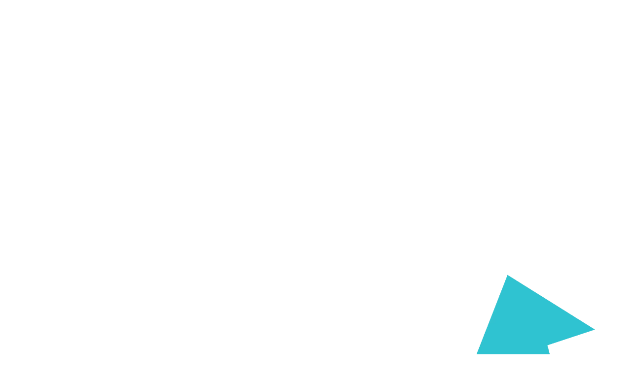

--- FILE ---
content_type: text/html; charset=UTF-8
request_url: https://dripemailtemplates.com/tbuilder-layout/1
body_size: 11252
content:
<!DOCTYPE html><html lang="en-CA"><head><meta charset="UTF-8"><meta name="viewport" content="width=device-width, initial-scale=1, minimum-scale=1"> <noscript><style>.themify_builder .wow,.wow .tf_lazy{visibility:visible!important}</style></noscript> <noscript><style>.tf_svg_lazy{
                        display:none!important
                    }</style></noscript><link type="image/png" href="https://dripemailtemplates.com/wp-content/uploads/2021/12/Drip-Email-Templates-Favicon.png" rel="apple-touch-icon" /><link type="image/png" href="https://dripemailtemplates.com/wp-content/uploads/2021/12/Drip-Email-Templates-Favicon.png" rel="icon" /><script type="text/template" id="tmpl-variation-template"><div class="woocommerce-variation-description">{{{ data.variation.variation_description }}}</div>
	<div class="woocommerce-variation-price">{{{ data.variation.price_html }}}</div>
	<div class="woocommerce-variation-availability">{{{ data.variation.availability_html }}}</div></script> <script type="text/template" id="tmpl-unavailable-variation-template"><p role="alert">Sorry, this product is unavailable. Please choose a different combination.</p></script> <meta name='robots' content='index, follow, max-image-preview:large, max-snippet:-1, max-video-preview:-1' /><link media="all" href="https://dripemailtemplates.com/wp-content/cache/autoptimize/css/autoptimize_73b1f28432dee15b531e9be09eb49a33.css" rel="stylesheet"><title>1 - Drip Email Templates</title><link rel="canonical" href="https://dripemailtemplates.com/tbuilder-layout/1" /><meta property="og:locale" content="en_US" /><meta property="og:type" content="article" /><meta property="og:title" content="1" /><meta property="og:description" content="Want to work with us? Click Here" /><meta property="og:url" content="https://dripemailtemplates.com/tbuilder-layout/1" /><meta property="og:site_name" content="Drip Email Templates" /><meta property="article:publisher" content="https://www.facebook.com/Drip-Email-Templates-150177448851658/" /><meta property="article:modified_time" content="2019-11-28T19:20:18+00:00" /><meta property="og:image" content="https://dripemailtemplates.com/wp-content/uploads/2017/10/Drip-Email-Templates-Arrow-3.png" /><meta name="twitter:card" content="summary_large_image" /><meta name="twitter:site" content="@dripemailtemp" /> <script type="application/ld+json" class="yoast-schema-graph">{"@context":"https://schema.org","@graph":[{"@type":"WebPage","@id":"https://dripemailtemplates.com/tbuilder-layout/1","url":"https://dripemailtemplates.com/tbuilder-layout/1","name":"1 - Drip Email Templates","isPartOf":{"@id":"https://dripemailtemplates.com/#website"},"primaryImageOfPage":{"@id":"https://dripemailtemplates.com/tbuilder-layout/1#primaryimage"},"image":{"@id":"https://dripemailtemplates.com/tbuilder-layout/1#primaryimage"},"thumbnailUrl":"https://dripemailtemplates.com/wp-content/uploads/2017/10/Drip-Email-Templates-Arrow-3.png","datePublished":"2017-10-28T07:51:42+00:00","dateModified":"2019-11-28T19:20:18+00:00","breadcrumb":{"@id":"https://dripemailtemplates.com/tbuilder-layout/1#breadcrumb"},"inLanguage":"en-CA","potentialAction":[{"@type":"ReadAction","target":["https://dripemailtemplates.com/tbuilder-layout/1"]}]},{"@type":"ImageObject","inLanguage":"en-CA","@id":"https://dripemailtemplates.com/tbuilder-layout/1#primaryimage","url":"https://dripemailtemplates.com/wp-content/uploads/2017/10/Drip-Email-Templates-Arrow-3.png","contentUrl":"https://dripemailtemplates.com/wp-content/uploads/2017/10/Drip-Email-Templates-Arrow-3.png","width":1217,"height":1703,"caption":"Drip Email Templates Arrow"},{"@type":"BreadcrumbList","@id":"https://dripemailtemplates.com/tbuilder-layout/1#breadcrumb","itemListElement":[{"@type":"ListItem","position":1,"name":"Home","item":"https://dripemailtemplates.com/"},{"@type":"ListItem","position":2,"name":"1"}]},{"@type":"WebSite","@id":"https://dripemailtemplates.com/#website","url":"https://dripemailtemplates.com/","name":"Drip Email Templates","description":"Easy To Import Drip Email Templates","publisher":{"@id":"https://dripemailtemplates.com/#organization"},"potentialAction":[{"@type":"SearchAction","target":{"@type":"EntryPoint","urlTemplate":"https://dripemailtemplates.com/?s={search_term_string}"},"query-input":{"@type":"PropertyValueSpecification","valueRequired":true,"valueName":"search_term_string"}}],"inLanguage":"en-CA"},{"@type":"Organization","@id":"https://dripemailtemplates.com/#organization","name":"Drip Email Templates","url":"https://dripemailtemplates.com/","logo":{"@type":"ImageObject","inLanguage":"en-CA","@id":"https://dripemailtemplates.com/#/schema/logo/image/","url":"https://dripemailtemplates.com/wp-content/uploads/2020/11/Drip-Email-Templates-Logo.png","contentUrl":"https://dripemailtemplates.com/wp-content/uploads/2020/11/Drip-Email-Templates-Logo.png","width":500,"height":700,"caption":"Drip Email Templates"},"image":{"@id":"https://dripemailtemplates.com/#/schema/logo/image/"},"sameAs":["https://www.facebook.com/Drip-Email-Templates-150177448851658/","https://x.com/dripemailtemp","https://www.instagram.com/dripemailtemplates/","https://www.linkedin.com/company/drip-email-templates","https://youtube.com/"]}]}</script> <link rel="alternate" type="application/rss+xml" title="Drip Email Templates &raquo; Feed" href="https://dripemailtemplates.com/feed" /><link rel="alternate" type="application/rss+xml" title="Drip Email Templates &raquo; Comments Feed" href="https://dripemailtemplates.com/comments/feed" /><link rel="alternate" title="oEmbed (JSON)" type="application/json+oembed" href="https://dripemailtemplates.com/wp-json/oembed/1.0/embed?url=https%3A%2F%2Fdripemailtemplates.com%2Ftbuilder-layout%2F1" /><link rel="alternate" title="oEmbed (XML)" type="text/xml+oembed" href="https://dripemailtemplates.com/wp-json/oembed/1.0/embed?url=https%3A%2F%2Fdripemailtemplates.com%2Ftbuilder-layout%2F1&#038;format=xml" /><link rel="preload" href="https://dripemailtemplates.com/wp-content/plugins/woocommerce-deposits/assets/css/frontend.css?ver=1.5.8" as="style"><link rel="preload" href="https://dripemailtemplates.com/wp-content/plugins/woocommerce-memberships/assets/css/frontend/wc-memberships-frontend.min.css?ver=1.17.5" as="style"> <script src="https://dripemailtemplates.com/wp-includes/js/jquery/jquery.min.js?ver=3.7.1" id="jquery-core-js"></script> <script id="wc-add-to-cart-js-extra">var wc_add_to_cart_params = {"ajax_url":"/wp-admin/admin-ajax.php","wc_ajax_url":"/?wc-ajax=%%endpoint%%","i18n_view_cart":"View cart","cart_url":"https://dripemailtemplates.com/cart","is_cart":"","cart_redirect_after_add":"yes"};
//# sourceURL=wc-add-to-cart-js-extra</script> <script id="woocommerce-js-extra">var woocommerce_params = {"ajax_url":"/wp-admin/admin-ajax.php","wc_ajax_url":"/?wc-ajax=%%endpoint%%","i18n_password_show":"Show password","i18n_password_hide":"Hide password"};
//# sourceURL=woocommerce-js-extra</script> <script id="wc-cart-fragments-js-extra">var wc_cart_fragments_params = {"ajax_url":"/wp-admin/admin-ajax.php","wc_ajax_url":"/?wc-ajax=%%endpoint%%","cart_hash_key":"wc_cart_hash_f0e9d3862c45f57302441861e547a6ca","fragment_name":"wc_fragments_f0e9d3862c45f57302441861e547a6ca","request_timeout":"5000"};
//# sourceURL=wc-cart-fragments-js-extra</script> <script id="wp-util-js-extra">var _wpUtilSettings = {"ajax":{"url":"/wp-admin/admin-ajax.php"}};
//# sourceURL=wp-util-js-extra</script> <script id="wc-add-to-cart-variation-js-extra">var wc_add_to_cart_variation_params = {"wc_ajax_url":"/?wc-ajax=%%endpoint%%","i18n_no_matching_variations_text":"Sorry, no products matched your selection. Please choose a different combination.","i18n_make_a_selection_text":"Please select some product options before adding this product to your cart.","i18n_unavailable_text":"Sorry, this product is unavailable. Please choose a different combination.","i18n_reset_alert_text":"Your selection has been reset. Please select some product options before adding this product to your cart."};
//# sourceURL=wc-add-to-cart-variation-js-extra</script> <script id="wc-single-product-js-extra">var wc_single_product_params = {"i18n_required_rating_text":"Please select a rating","i18n_rating_options":["1 of 5 stars","2 of 5 stars","3 of 5 stars","4 of 5 stars","5 of 5 stars"],"i18n_product_gallery_trigger_text":"View full-screen image gallery","review_rating_required":"yes","flexslider":{"rtl":false,"animation":"slide","smoothHeight":true,"directionNav":false,"controlNav":"thumbnails","slideshow":false,"animationSpeed":500,"animationLoop":false,"allowOneSlide":false},"zoom_enabled":"1","zoom_options":[],"photoswipe_enabled":"1","photoswipe_options":{"shareEl":false,"closeOnScroll":false,"history":false,"hideAnimationDuration":0,"showAnimationDuration":0},"flexslider_enabled":"1"};
//# sourceURL=wc-single-product-js-extra</script> <link rel="https://api.w.org/" href="https://dripemailtemplates.com/wp-json/" /><link rel="EditURI" type="application/rsd+xml" title="RSD" href="https://dripemailtemplates.com/xmlrpc.php?rsd" /><meta name="generator" content="WordPress 6.9" /><meta name="generator" content="WooCommerce 10.4.3" /><link rel='shortlink' href='https://dripemailtemplates.com/?p=1255' /><meta name="google-site-verification" content="gRoQDy4X6GvCRJZ7UaUL05nspnOwxDxJuvFtdgNunnU" /> <noscript><style>.woocommerce-product-gallery{ opacity: 1 !important; }</style></noscript>  <script>(function(w,d,s,l,i){w[l]=w[l]||[];w[l].push({'gtm.start':
new Date().getTime(),event:'gtm.js'});var f=d.getElementsByTagName(s)[0],
j=d.createElement(s),dl=l!='dataLayer'?'&l='+l:'';j.async=true;j.src=
'https://www.googletagmanager.com/gtm.js?id='+i+dl;f.parentNode.insertBefore(j,f);
})(window,document,'script','dataLayer','GTM-TBP8XXW');</script> <meta name="facebook-domain-verification" content="lvt43zatfp177ecq9324cpnidcpq04" /><link rel="prefetch" href="https://dripemailtemplates.com/wp-content/themes/themify-ultra/js/themify-script.js?ver=8.0.8" as="script" fetchpriority="low"><link rel="prefetch" href="https://dripemailtemplates.com/wp-content/themes/themify-ultra/themify/js/modules/themify-sidemenu.js?ver=8.2.0" as="script" fetchpriority="low"><link rel="prefetch" href="https://dripemailtemplates.com/wp-content/themes/themify-ultra/js/modules/wc.js?ver=8.0.8" as="script" fetchpriority="low"><link rel="prefetch" href="https://dripemailtemplates.com/wp-content/themes/themify-ultra/themify/themify-builder/js/modules/feature.js?ver=8.2.0" as="script" fetchpriority="low"><link rel="preload" href="https://dripemailtemplates.com/wp-content/themes/themify-ultra/themify/themify-builder/js/themify-builder-script.js?ver=8.2.0" as="script" fetchpriority="low"><link rel="preload" fetchpriority="high" href="https://dripemailtemplates.com/wp-content/uploads/themify-concate/3151112677/themify-187078277.css" as="style"><link fetchpriority="high" id="themify_concate-css" rel="stylesheet" href="https://dripemailtemplates.com/wp-content/cache/autoptimize/css/autoptimize_single_3fbe921cfd863ce5ec17513a2b4b40fd.css"><link rel="preconnect" href="https://www.youtube.com"><link rel="preconnect" href="https://www.google-analytics.com"></head><body class="wp-singular tbuilder_layout-template-default single single-tbuilder_layout postid-1255 wp-theme-themify-ultra theme-themify-ultra skin-agency sidebar1 default_width no-home woocommerce-js tb_animation_on ready-view header-horizontal fixed-header-enabled footer-horizontal-left social-widget-off search-off slide-cart sidemenu-active"> <a class="screen-reader-text skip-to-content" href="#content">Skip to content</a><svg id="tf_svg" style="display:none"><defs><symbol id="tf-fas-video-camera" viewBox="0 0 36 32"><path d="M21 4q1.25 0 2.13.88T24 7v18q0 1.25-.88 2.13T21 28H3q-1.25 0-2.13-.88T0 25V7q0-1.25.88-2.13T3 4h18zm11.88 2.38q1-.7 2.06-.16T36 8v16q0 1.25-1.1 1.78t-2.02-.16L26 20.95v-9.88z"/></symbol><symbol id="tf-fas-exclamation" viewBox="0 0 12 32"><path d="M11 27q0 2.06-1.47 3.53T6 32t-3.53-1.47T1 27t1.47-3.53T6 22t3.53 1.47T11 27zM1.56 1.56q0-.62.44-1.1T3.06 0h5.88q.62 0 1.06.47t.44 1.1l-.87 17q0 .62-.44 1.02T8.06 20H3.94q-.63 0-1.06-.4t-.44-1.04z"/></symbol><symbol id="tf-fas-trophy" viewBox="0 0 36 32"><path d="M34.5 4q.63 0 1.06.44T36 5.5V9q0 3.5-3.87 6.31-3 2.13-6.88 2.57-1.94 3.25-4.25 4.62V27h3q1.69 0 2.85.94T28 30.5v.75q0 .75-.75.75H8.75Q8 32 8 31.25v-.75q0-1.62 1.16-2.56T12 27h3v-4.5q-.25-.12-.69-.44t-1.56-1.5-2-2.68q-3.87-.44-6.87-2.57Q0 12.5 0 9V5.5q0-.63.44-1.06T1.5 4H8V1.5q0-.63.44-1.06T9.5 0h17q.63 0 1.07.44T28 1.5V4h6.5zM6.19 12.06q1.19.82 2.62 1.32Q8.12 10.8 8 8H4v1q0 1.44 2.19 3.06zM32 9V8h-4q-.13 2.81-.81 5.38 1.43-.5 2.62-1.32Q32 10.44 32 9z"/></symbol></defs></svg><script></script> <div class="single-template-builder-container"><div id="themify_builder_content-1255" data-postid="1255" class="themify_builder_content themify_builder_content-1255 themify_builder tf_clear"><div  data-lazy="1" class="module_row themify_builder_row tb_jgvr050 tb_first tf_w"><div class="row_inner col_align_top tb_col_count_1 tf_box tf_rel"><div  data-lazy="1" class="module_column tb-column col-full   tb_qhpv003 first"><div  class="module module-text tb_wha4309   " data-lazy="1"><div  class="tb_text_wrap"><p><iframe data-tf-not-load="1" src="https://www.youtube.com/embed/pSK859AcvZc?rel=0" width="853" height="480" frameborder="0" allowfullscreen="allowfullscreen"></iframe></p></div></div><div  data-lazy="1" class="module_subrow themify_builder_sub_row tf_w gutter-narrow col_align_middle tb_col_count_3 tb_ezn3044"><div  data-lazy="1" class="module_column sub_column col4-1  tb_0fw1400 first"><div  class="module module-feature tb_2rs3355 with-chart layout-icon-left size-small " data-layout-mobile="icon-top" data-layout-desktop="icon-left" data-lazy="1"><div class="module-feature-image tf_textc tf_rel"> <span class="module-feature-chart-html5 tf_box tf_rel tf_inline_b"> <svg class="tf_abs tf_w tf_h"> <circle class="tb_feature_fill" r="calc(50% - 1.00px)" cx="50%" cy="50%" stroke-width="2"/> <circle class="tb_feature_stroke" r="calc(50% - 1.00px)" cx="50%" cy="50%" stroke="#23c3d1" stroke-width="2" data-progress="100" stroke-dasharray="0,10000"/> </svg> <span class="chart-html5-circle tf_w tf_h"> <em class="module-feature-icon tf_rel"><svg  class="tf_fa tf-fas-video-camera" aria-hidden="true"><use href="#tf-fas-video-camera"></use></svg></em> </span> </span></div><div class="module-feature-content tf_textc"><div class="tb_text_wrap"></div></div></div></div><div  data-lazy="1" class="module_column sub_column col4-2 tb_2l4h503"><div  class="module module-text tb_xc5i553   " data-lazy="1"><div  class="tb_text_wrap"><p><strong>How to Import a MailChimp Email Template into Drip</strong></p></div></div></div><div  data-lazy="1" class="module_column sub_column col4-1  tb_97jl525 last"><div  class="module module-image tb_xjub550 image-top   tf_mw" data-lazy="1"><div class="image-wrap tf_rel tf_mw"> <img data-tf-not-load="1" fetchpriority="high" decoding="async" width="1217" height="1703" src="https://dripemailtemplates.com/wp-content/uploads/2017/10/Drip-Email-Templates-Arrow-3.png" class="wp-post-image wp-image-1242" title="Drip Email Templates Arrow" alt="Drip Email Templates Arrow" srcset="https://dripemailtemplates.com/wp-content/uploads/2017/10/Drip-Email-Templates-Arrow-3.png 1217w, https://dripemailtemplates.com/wp-content/uploads/2017/10/Drip-Email-Templates-Arrow-3-600x840.png 600w, https://dripemailtemplates.com/wp-content/uploads/2017/10/Drip-Email-Templates-Arrow-3-214x300.png 214w, https://dripemailtemplates.com/wp-content/uploads/2017/10/Drip-Email-Templates-Arrow-3-768x1075.png 768w, https://dripemailtemplates.com/wp-content/uploads/2017/10/Drip-Email-Templates-Arrow-3-732x1024.png 732w" sizes="(max-width: 1217px) 100vw, 1217px" /></div></div></div></div><div  data-lazy="1" class="module_subrow themify_builder_sub_row tf_w gutter-narrow col_align_middle tb_col_count_2 tb_ouau635"><div  data-lazy="1" class="module_column sub_column col3-1  tb_geb0005 first"><div  class="module module-feature tb_x2v3500 with-chart layout-icon-left size-small " data-layout-mobile="icon-top" data-layout-desktop="icon-left" data-lazy="1"><div class="module-feature-image tf_textc tf_rel"> <span class="module-feature-chart-html5 tf_box tf_rel tf_inline_b"> <svg class="tf_abs tf_w tf_h"> <circle class="tb_feature_fill" r="calc(50% - 1.00px)" cx="50%" cy="50%" stroke-width="2"/> <circle class="tb_feature_stroke" r="calc(50% - 1.00px)" cx="50%" cy="50%" stroke="#23c3d1" stroke-width="2" data-progress="100" stroke-dasharray="0,10000"/> </svg> <span class="chart-html5-circle tf_w tf_h"> <img loading="lazy" decoding="async" src="https://dripemailtemplates.com/wp-content/uploads/2017/07/DET-1.png" width="100" height="100" title="1" style="width:calc(100% - 4px);height:calc(100% - 4px)" alt="1"> </span> </span></div><div class="module-feature-content tf_textc"><div class="tb_text_wrap"></div></div></div></div><div  data-lazy="1" class="module_column sub_column col3-2  tb_byb0022 last"><div  class="module module-text tb_u1za665   " data-lazy="1"><div  class="tb_text_wrap"><p><strong>Step 1:</strong> Export your MailChimp template</p></div></div></div></div><div  class="module module-text tb_03bv555   " data-lazy="1"><div  class="tb_text_wrap"><p>After logging into your MailChimp account head over to the &#8216;Templates&#8217; tab to view your existing email templates. To export your desired template, click the drop down arrow to the right of the template name and click &#8216;Export as HTML&#8217;.</p></div></div><div  class="module module-image tb_8unz000 image-top   auto_fullwidth tf_mw" data-lazy="1"><div class="image-wrap tf_rel tf_mw"> <img loading="lazy" decoding="async" width="1394" height="510" src="https://dripemailtemplates.com/wp-content/uploads/2017/10/Step-1.gif" class="wp-post-image wp-image-1248" title="How to Import a MailChimp Email Template into Drip - Step 1" alt="How to Import a MailChimp Email Template into Drip - Step 1"></div></div><div  data-lazy="1" class="module_subrow themify_builder_sub_row tf_w gutter-narrow col_align_middle tb_col_count_2 tb_igyl060"><div  data-lazy="1" class="module_column sub_column col3-1  tb_0b30523 first"><div  class="module module-feature tb_innp576 with-chart layout-icon-left size-small " data-layout-mobile="icon-top" data-layout-desktop="icon-left" data-lazy="1"><div class="module-feature-image tf_textc tf_rel"> <span class="module-feature-chart-html5 tf_box tf_rel tf_inline_b"> <svg class="tf_abs tf_w tf_h"> <circle class="tb_feature_fill" r="calc(50% - 1.00px)" cx="50%" cy="50%" stroke-width="2"/> <circle class="tb_feature_stroke" r="calc(50% - 1.00px)" cx="50%" cy="50%" stroke="#23c3d1" stroke-width="2" data-progress="100" stroke-dasharray="0,10000"/> </svg> <span class="chart-html5-circle tf_w tf_h"> <img loading="lazy" decoding="async" src="https://dripemailtemplates.com/wp-content/uploads/2017/07/DET-2.png" width="100" height="100" title="1" style="width:calc(100% - 4px);height:calc(100% - 4px)" alt="1"> </span> </span></div><div class="module-feature-content tf_textc"><div class="tb_text_wrap"></div></div></div></div><div  data-lazy="1" class="module_column sub_column col3-2  tb_3w41507 last"><div  class="module module-text tb_wls7788   " data-lazy="1"><div  class="tb_text_wrap"><p><strong>Step 2:</strong> Open your recently exported MailChimp template in a code editor </p></div></div></div></div><div  class="module module-text tb_oiad059   " data-lazy="1"><div  class="tb_text_wrap"><p>In order to modify the code in the HTML email template you just exported we&#8217;ll need a code editor like <a href="https://www.adobe.com/ca/products/dreamweaver.html" target="_blank" rel="noopener">Adobe Dreamweaver</a> (other free options include <a href="http://brackets.io" target="_blank" rel="noopener">Brackets</a>, <a href="https://atom.io" target="_blank" rel="noopener">Atom</a>, <a href="https://www.sublimetext.com" target="_blank" rel="noopener">Sublime Text</a>, or even a text editor like &#8216;TextEdit&#8217; on a Mac). To open it in your code editor of choice right click on the file and click &#8216;Open With&#8217; &gt; Code Editor Name. </p></div></div><div  class="module module-image tb_q732565 image-top   tf_mw" data-lazy="1"><div class="image-wrap tf_rel tf_mw"> <img loading="lazy" decoding="async" width="860" height="478" src="https://dripemailtemplates.com/wp-content/uploads/2017/10/Step-2.gif" class="wp-post-image wp-image-1247" title="How to Import a MailChimp Email Template into Drip - Step 2" alt="How to Import a MailChimp Email Template into Drip - Step 2"></div></div><div  data-lazy="1" class="module_subrow themify_builder_sub_row tf_w gutter-narrow col_align_middle tb_col_count_2 tb_fl9d555"><div  data-lazy="1" class="module_column sub_column col3-1  tb_063k656 first"><div  class="module module-feature tb_ru2q086 with-chart layout-icon-left size-small " data-layout-mobile="icon-top" data-layout-desktop="icon-left" data-lazy="1"><div class="module-feature-image tf_textc tf_rel"> <span class="module-feature-chart-html5 tf_box tf_rel tf_inline_b"> <svg class="tf_abs tf_w tf_h"> <circle class="tb_feature_fill" r="calc(50% - 1.00px)" cx="50%" cy="50%" stroke-width="2"/> <circle class="tb_feature_stroke" r="calc(50% - 1.00px)" cx="50%" cy="50%" stroke="#23c3d1" stroke-width="2" data-progress="100" stroke-dasharray="0,10000"/> </svg> <span class="chart-html5-circle tf_w tf_h"> <img loading="lazy" decoding="async" src="https://dripemailtemplates.com/wp-content/uploads/2017/07/DET-3.png" width="100" height="100" title="1" style="width:calc(100% - 4px);height:calc(100% - 4px)" alt="1"> </span> </span></div><div class="module-feature-content tf_textc"><div class="tb_text_wrap"></div></div></div></div><div  data-lazy="1" class="module_column sub_column col3-2  tb_ffm7093 last"><div  class="module module-text tb_3jzb095   " data-lazy="1"><div  class="tb_text_wrap"><p><strong>Step 3:</strong> Add Drip&#8217;s Liquid email content script and footer script </p></div></div></div></div><div  class="module module-text tb_w2w6693   " data-lazy="1"><div  class="tb_text_wrap"><p>This next bit is a bit trickier to explain, but the video provides a better visual example at <a href="https://youtu.be/pSK859AcvZc?t=0m56s" target="_blank" rel="noopener">0:56.</a></p><p>Drip utilizes two snippets of Liquid code (commonly referred to as Liquid or as a Liquid script) to dynamically place your footer content such as your postal address / email preferences and email content (everything that you enter into Drip&#8217;s WYSIWYG email editor) into your Drip emails. Some really cool things can be done with these dynamic Liquid snippets but we&#8217;ll save that for a future tutorial! </p><p>In this step we&#8217;ll cover where to place Drip&#8217;s Liquid code in your email template so that you can easily upload it to Drip.</p><p>Starting with the footer, if you highlight the existing MailChimp text (starting with &#8216;Copyright ©&#8217; and ending with &#8216;*|END:IF|* &#8216; in our example) and hit the &#8216;Delete&#8217; key you can then enter the necessary Liquid footer script below:</p><p><script src="https://gist.github.com/dripemailtemplates/38e76366570db4b70c0420cd04b2ab46.js"></script></p><p>Stylistically, the {{ footer.html }} Liquid script should match the same look as your existing MailChimp footer text (i.e. centered if the MailChimp footer text was previously centered, etc.).</p></div></div><div  class="module module-image tb_h26a355 image-top   tf_mw" data-lazy="1"><div class="image-wrap tf_rel tf_mw"> <img loading="lazy" decoding="async" width="1378" height="900" src="https://dripemailtemplates.com/wp-content/uploads/2017/10/Step-3-1.gif" class="wp-post-image wp-image-1249" title="How to Import a MailChimp Email Template into Drip - Step 3" alt="How to Import a MailChimp Email Template into Drip - Step 3"></div></div><div  class="module module-text tb_fogb777   " data-lazy="1"><div  class="tb_text_wrap"><p>Next, we need to add the email content Liquid code below:</p><p><script src="https://gist.github.com/dripemailtemplates/65100c2f0af4c4f4d8243e5a798b6de7.js"></script></p><p>to the beginning of the the first block of text in the template (right before &#8216;A&#8217; in our template example). </p></div></div><div  class="module module-image tb_75vc000 image-top   tf_mw" data-lazy="1"><div class="image-wrap tf_rel tf_mw"> <img loading="lazy" decoding="async" width="1378" height="900" src="https://dripemailtemplates.com/wp-content/uploads/2017/10/Step-3-3.gif" class="wp-post-image wp-image-1250" title="How to Import a MailChimp Email Template into Drip - Step 3" alt="How to Import a MailChimp Email Template into Drip - Step 3"></div></div><div  data-lazy="1" class="module_subrow themify_builder_sub_row tf_w gutter-narrow col_align_middle tb_col_count_2 tb_944r016"><div  data-lazy="1" class="module_column sub_column col3-1  tb_t3b4363 first"><div  class="module module-feature tb_a7k6360 with-chart layout-icon-left size-small " data-layout-mobile="icon-top" data-layout-desktop="icon-left" data-lazy="1"><div class="module-feature-image tf_textc tf_rel"> <span class="module-feature-chart-html5 tf_box tf_rel tf_inline_b"> <svg class="tf_abs tf_w tf_h"> <circle class="tb_feature_fill" r="calc(50% - 1.00px)" cx="50%" cy="50%" stroke-width="2"/> <circle class="tb_feature_stroke" r="calc(50% - 1.00px)" cx="50%" cy="50%" stroke="#23c3d1" stroke-width="2" data-progress="100" stroke-dasharray="0,10000"/> </svg> <span class="chart-html5-circle tf_w tf_h"> <em class="module-feature-icon tf_rel"><svg  class="tf_fa tf-fas-exclamation" aria-hidden="true"><use href="#tf-fas-exclamation"></use></svg></em> </span> </span></div><div class="module-feature-content tf_textc"><div class="tb_text_wrap"></div></div></div></div><div  data-lazy="1" class="module_column sub_column col3-2  tb_qbu8606 last"><div  class="module module-text tb_fbw1356   " data-lazy="1"><div  class="tb_text_wrap"><p><strong>Important Note:</strong> Simple vs Complicated Templates </p></div></div></div></div><div  class="module module-text tb_5qcl606   " data-lazy="1"><div  class="tb_text_wrap"><p>If your MailChimp email template is very simple (i.e. has only one content section such as one place for text) then you can optionally highlight the entire block of text such as in the example below so that you can use Drip&#8217;s WYSIWYG email editor to enter new content in that section. </p></div></div><div  class="module module-image tb_o6bw006 image-top   tf_mw" data-lazy="1"><div class="image-wrap tf_rel tf_mw"> <img loading="lazy" decoding="async" width="1378" height="900" src="https://dripemailtemplates.com/wp-content/uploads/2017/10/Step-3-2.gif" class="wp-post-image wp-image-1251" title="How to Import a MailChimp Email Template into Drip - Step 3" alt="How to Import a MailChimp Email Template into Drip - Step 3"></div></div><div  class="module module-text tb_zrmg000   " data-lazy="1"><div  class="tb_text_wrap"><p>If your email template is more complicated (i.e. has multiple columns, images and locations for text) you will still need to paste the email content Liquid script {{ email.html }} into your template (as it&#8217;s required to import the template into Drip), but instead of using Drip&#8217;s WYSIWYG email editor to add content to the template you would modify the template in MailChimp, export it again etc. if you needed to make changes to it (i.e. for another broadcast email you were interested in sending).</p></div></div><div  data-lazy="1" class="module_subrow themify_builder_sub_row tf_w col_align_middle tb_col_count_2 tb_7xjj522"><div  data-lazy="1" class="module_column sub_column col3-1  tb_sxid063 first"><div  class="module module-feature tb_1rs8332 with-chart layout-icon-left size-small " data-layout-mobile="icon-top" data-layout-desktop="icon-left" data-lazy="1"><div class="module-feature-image tf_textc tf_rel"> <span class="module-feature-chart-html5 tf_box tf_rel tf_inline_b"> <svg class="tf_abs tf_w tf_h"> <circle class="tb_feature_fill" r="calc(50% - 1.00px)" cx="50%" cy="50%" stroke-width="2"/> <circle class="tb_feature_stroke" r="calc(50% - 1.00px)" cx="50%" cy="50%" stroke="#23c3d1" stroke-width="2" data-progress="100" stroke-dasharray="0,10000"/> </svg> <span class="chart-html5-circle tf_w tf_h"> <img src="data:image/svg+xml,%3Csvg%20xmlns=%27http://www.w3.org/2000/svg%27%20width='500'%20height='500'%20viewBox=%270%200%20500%20500%27%3E%3C/svg%3E" loading="lazy" data-lazy="1" class="tf_svg_lazy" decoding="async" data-tf-src="http://dripemailtemplates.com/wp-content/uploads/2017/07/DET-4.png" width="100" height="100" title="1" style="width:calc(100% - 4px);height:calc(100% - 4px)" alt="1"><noscript><img decoding="async" data-tf-not-load src="http://dripemailtemplates.com/wp-content/uploads/2017/07/DET-4.png" width="100" height="100" title="1" style="width:calc(100% - 4px);height:calc(100% - 4px)" alt="1"></noscript> </span> </span></div><div class="module-feature-content tf_textc"><div class="tb_text_wrap"></div></div></div></div><div  data-lazy="1" class="module_column sub_column col3-2  tb_wt1o663 last"><div  class="module module-text tb_nyz2660   " data-lazy="1"><div  class="tb_text_wrap"><p><strong>Step 4:</strong> Import your template into Drip!</p></div></div></div></div><div  class="module module-text tb_x3ea153   " data-lazy="1"><div  class="tb_text_wrap"><p>Now that you&#8217;ve made all of the necessary template modifications you&#8217;re now ready to import the template into your Drip account! To do this, after logging into your Drip account, click the settings gear in the top right corner of your Drip account followed by &#8216;Templates&#8217;. </p></div></div><div  class="module module-image tb_v1xl003 image-top   auto_fullwidth tf_mw" data-lazy="1"><div class="image-wrap tf_rel tf_mw"> <img src="data:image/svg+xml,%3Csvg%20xmlns=%27http://www.w3.org/2000/svg%27%20width='1'%20height='1'%20viewBox=%270%200%201%201%27%3E%3C/svg%3E" loading="lazy" data-lazy="1" style="background:linear-gradient(to right,#171b25 25%,#171b25 25% 50%,#171b25 50% 75%,#171b25 75%),linear-gradient(to right,#171b25 25%,#171b25 25% 50%,#171b25 50% 75%,#171b25 75%),linear-gradient(to right,#171b25 25%,#171b25 25% 50%,#171b25 50% 75%,#171b25 75%),linear-gradient(to right,#171b25 25%,#171b25 25% 50%,#171b25 50% 75%,#171b25 75%)" decoding="async" width="1426" height="714" data-tf-src="https://dripemailtemplates.com/wp-content/uploads/2017/10/Step-4.gif" class="tf_svg_lazy wp-post-image wp-image-1253" title="How to Import a MailChimp Email Template into Drip - Step 4" alt="How to Import a MailChimp Email Template into Drip - Step 4"><noscript><img decoding="async" width="1426" height="714" data-tf-not-load src="https://dripemailtemplates.com/wp-content/uploads/2017/10/Step-4.gif" class="wp-post-image wp-image-1253" title="How to Import a MailChimp Email Template into Drip - Step 4" alt="How to Import a MailChimp Email Template into Drip - Step 4"></noscript></div></div><div  class="module module-text tb_250t603   " data-lazy="1"><div  class="tb_text_wrap"><p>Then, click the &#8216;New Template&#8217; button, enter a name for your template and click the &#8216;Create Template&#8217; button. </p><p>The final step of the importing process is to click on the &#8216;HTML&#8217; tab, highlight the existing code and delete it. Next you&#8217;ll want to select and copy all of the code from the MailChimp template you previously modified and paste it in the HTML tab that you just deleted the existing code from. </p><p>Click the &#8216;Save Template&#8217; button and that&#8217;s it. </p></div></div><div  class="module module-image tb_h9zm376 image-top   auto_fullwidth tf_mw" data-lazy="1"><div class="image-wrap tf_rel tf_mw"> <img src="data:image/svg+xml,%3Csvg%20xmlns=%27http://www.w3.org/2000/svg%27%20width='193'%20height='37'%20viewBox=%270%200%20193%2037%27%3E%3C/svg%3E" loading="lazy" data-lazy="1" style="background:linear-gradient(to right,#eff2f3 25%,#eff2f3 25% 50%,#eff2f3 50% 75%,#eff2f3 75%),linear-gradient(to right,#f1f2f6 25%,#f1f5f3 25% 50%,#f1f5f3 50% 75%,#f1f5f6 75%),linear-gradient(to right,#f1f2f6 25%,#f1f5f6 25% 50%,#f1f5f6 50% 75%,#f1f2f6 75%),linear-gradient(to right,#f1f5f6 25%,#f1f5f6 25% 50%,#f1f5f6 50% 75%,#f1f5f6 75%)" decoding="async" width="1038" height="848" data-tf-src="https://dripemailtemplates.com/wp-content/uploads/2017/10/Step-4-2.gif" class="tf_svg_lazy wp-post-image wp-image-1254" title="How to Import a MailChimp Email Template into Drip - Step 4" alt="How to Import a MailChimp Email Template into Drip - Step 4"><noscript><img decoding="async" width="1038" height="848" data-tf-not-load src="https://dripemailtemplates.com/wp-content/uploads/2017/10/Step-4-2.gif" class="wp-post-image wp-image-1254" title="How to Import a MailChimp Email Template into Drip - Step 4" alt="How to Import a MailChimp Email Template into Drip - Step 4"></noscript></div></div><div  data-lazy="1" class="module_subrow themify_builder_sub_row tf_w col_align_middle tb_col_count_2 tb_s00y060"><div  data-lazy="1" class="module_column sub_column col3-1  tb_66ix000 first"><div  class="module module-feature tb_fmkw646 with-chart layout-icon-left size-small " data-layout-mobile="icon-top" data-layout-desktop="icon-left" data-lazy="1"><div class="module-feature-image tf_textc tf_rel"> <span class="module-feature-chart-html5 tf_box tf_rel tf_inline_b"> <svg class="tf_abs tf_w tf_h"> <circle class="tb_feature_fill" r="calc(50% - 1.00px)" cx="50%" cy="50%" stroke-width="2"/> <circle class="tb_feature_stroke" r="calc(50% - 1.00px)" cx="50%" cy="50%" stroke="#23c3d1" stroke-width="2" data-progress="100" stroke-dasharray="0,10000"/> </svg> <span class="chart-html5-circle tf_w tf_h"> <img src="data:image/svg+xml,%3Csvg%20xmlns=%27http://www.w3.org/2000/svg%27%20width='500'%20height='500'%20viewBox=%270%200%20500%20500%27%3E%3C/svg%3E" loading="lazy" data-lazy="1" class="tf_svg_lazy" decoding="async" data-tf-src="http://dripemailtemplates.com/wp-content/uploads/2017/07/DET-5.png" width="100" height="100" title="1" style="width:calc(100% - 4px);height:calc(100% - 4px)" alt="1"><noscript><img decoding="async" data-tf-not-load src="http://dripemailtemplates.com/wp-content/uploads/2017/07/DET-5.png" width="100" height="100" title="1" style="width:calc(100% - 4px);height:calc(100% - 4px)" alt="1"></noscript> </span> </span></div><div class="module-feature-content tf_textc"><div class="tb_text_wrap"></div></div></div></div><div  data-lazy="1" class="module_column sub_column col3-2  tb_z2mg343 last"><div  class="module module-text tb_7oow040   " data-lazy="1"><div  class="tb_text_wrap"><p><strong>Step 5:</strong> Test it! </p></div></div></div></div><div  class="module module-text tb_pm93036   " data-lazy="1"><div  class="tb_text_wrap"><p>If you&#8217;re using an existing drag and drop Leadpages template that has pre-populated text, you&#8217;ll want to replace the the pre-populated text with a new text widget.</p><p>Unfortunately when you published your Leadpage at the end of step 4, the existing text on the Leadpage didn&#8217;t update to your brand&#8217;s Google Web Font. To fix this you simply have to drag a new text widget onto the page and republish the page for your new Google Web Font to display. </p></div></div><div  class="module module-image tb_kdtm595 image-top   tf_mw" data-lazy="1"><div class="image-wrap tf_rel tf_mw"> <img src="data:image/svg+xml,%3Csvg%20xmlns=%27http://www.w3.org/2000/svg%27%20width='932'%20height='558'%20viewBox=%270%200%20932%20558%27%3E%3C/svg%3E" loading="lazy" data-lazy="1" class="tf_svg_lazy" decoding="async" data-tf-src="http://dripemailtemplates.com/wp-content/uploads/2017/07/Your-Leadpage-is-Now-Using-Your-Brand’s-Google-Web-Font.gif" width="932" height="558" title="1" alt="1"><noscript><img decoding="async" data-tf-not-load src="http://dripemailtemplates.com/wp-content/uploads/2017/07/Your-Leadpage-is-Now-Using-Your-Brand’s-Google-Web-Font.gif" width="932" height="558" title="1" alt="1"></noscript></div></div></div></div></div><div  data-lazy="1" class="module_row themify_builder_row tb_640d060 tf_w"><div class="row_inner col_align_top tb_col_count_1 tf_box tf_rel"><div  data-lazy="1" class="module_column tb-column col-full   tb_zcq7333 first"><div  data-lazy="1" class="module_subrow themify_builder_sub_row tf_w col_align_middle tb_col_count_2 tb_ray2003"><div  data-lazy="1" class="module_column sub_column col3-1  tb_0663030 first"><div  class="module module-feature tb_79v2385 with-chart layout-icon-left size-small " data-layout-mobile="icon-top" data-layout-desktop="icon-left" data-lazy="1"><div class="module-feature-image tf_textc tf_rel"> <span class="module-feature-chart-html5 tf_box tf_rel tf_inline_b"> <svg class="tf_abs tf_w tf_h"> <circle class="tb_feature_fill" r="calc(50% - 1.00px)" cx="50%" cy="50%" stroke-width="2"/> <circle class="tb_feature_stroke" r="calc(50% - 1.00px)" cx="50%" cy="50%" stroke="#23c3d1" stroke-width="2" data-progress="100" stroke-dasharray="0,10000"/> </svg> <span class="chart-html5-circle tf_w tf_h"> <em class="module-feature-icon tf_rel"><svg  class="tf_fa tf-fas-trophy" aria-hidden="true"><use href="#tf-fas-trophy"></use></svg></em> </span> </span></div><div class="module-feature-content tf_textc"><div class="tb_text_wrap"></div></div></div></div><div  data-lazy="1" class="module_column sub_column col3-2  tb_sgi6666 last"><div  class="module module-text tb_oi0z665   " data-lazy="1"><div  class="tb_text_wrap"><p><strong>Your Leadpage is Now Using Your Brand&#8217;s Google Web Font!</strong></p></div></div></div></div><div  class="module module-text tb_oyie605   " data-lazy="1"><div  class="tb_text_wrap"><p>Congrats! You should now be the proud owner of a Leadpage that includes your brand&#8217;s Google Web Font.</p><p><strong>As a bonus, </strong>you can now even use the Leadpages drag and drop text editor to adjust your font sizes, stylize your text such as by bolding or underlining as well as other modifications without any further custom code! That&#8217;s a big win in our opinion!  </p></div></div></div></div></div><div  data-lazy="1" class="module_row themify_builder_row tb_rsyl565 tf_w"><div class="row_inner col_align_top tb_col_count_1 tf_box tf_rel"><div  data-lazy="1" class="module_column tb-column col-full   tb_kpjr660 first"><div  data-lazy="1" class="module_subrow themify_builder_sub_row tf_w col_align_middle tb_col_count_2 tb_avmp666"><div  data-lazy="1" class="module_column sub_column col3-1  tb_z35f070 first"><div  class="module module-feature tb_ivdv376 with-chart layout-icon-left size-small " data-layout-mobile="icon-top" data-layout-desktop="icon-left" data-lazy="1"><div class="module-feature-image tf_textc tf_rel"> <span class="module-feature-chart-html5 tf_box tf_rel tf_inline_b"> <svg class="tf_abs tf_w tf_h"> <circle class="tb_feature_fill" r="calc(50% - 1.00px)" cx="50%" cy="50%" stroke-width="2"/> <circle class="tb_feature_stroke" r="calc(50% - 1.00px)" cx="50%" cy="50%" stroke="#23c3d1" stroke-width="2" data-progress="100" stroke-dasharray="0,10000"/> </svg> <span class="chart-html5-circle tf_w tf_h"> <em class="module-feature-icon tf_rel"><svg  class="tf_fa tf-fas-exclamation" aria-hidden="true"><use href="#tf-fas-exclamation"></use></svg></em> </span> </span></div><div class="module-feature-content tf_textc"><div class="tb_text_wrap"></div></div></div></div><div  data-lazy="1" class="module_column sub_column col3-2  tb_k5uk470 last"><div  class="module module-text tb_m2k7660   " data-lazy="1"><div  class="tb_text_wrap"><p><strong>Important Note:</strong> If you experience any trouble or need one-on-one help we&#8217;re always available </p></div></div></div></div><div  class="module module-text tb_xcnf763   " data-lazy="1"><div  class="tb_text_wrap"><p>Run into any issues? Leave a comment below and we&#8217;ll do our best to get back to you right away!</p><p><strong>Or,</strong> if you need to make even more custom edits to your Leadpages, the Drip Email Templates team can help! We not only build custom Drip Email Templates to match your branding but also design custom Leadpages so that your brand identity is synced across all mediums. </p></div></div><div  class="module module-buttons tb_ugkk003 buttons-horizontal outline " data-lazy="1"><div class="module-buttons-item tf_in_flx"> <a href="https://dripemailtemplates.com/contact" class="ui builder_button tf_in_flx blue" > Want to work with us? Click Here </a></div></div></div></div></div></div></div>  <script type="speculationrules">{"prefetch":[{"source":"document","where":{"and":[{"href_matches":"/*"},{"not":{"href_matches":["/wp-*.php","/wp-admin/*","/wp-content/uploads/*","/wp-content/*","/wp-content/plugins/*","/wp-content/themes/themify-ultra/*","/*\\?(.+)"]}},{"not":{"selector_matches":"a[rel~=\"nofollow\"]"}},{"not":{"selector_matches":".no-prefetch, .no-prefetch a"}}]},"eagerness":"conservative"}]}</script>  <script type="text/javascript">var _dcq = _dcq || [];
	var _dcs = _dcs || {};
	_dcs.account = '6395235';

	(function() {
		var dc = document.createElement('script');
		dc.type = 'text/javascript'; 
		dc.async = true;
		dc.src = 'https://tag.getdrip.com/6395235.js';
				var s = document.getElementsByTagName('script')[0];
		s.parentNode.insertBefore(dc, s);
	})();</script> 
 <!--noindex-->
 <!--noptimize-->
            <script id="tf_vars" data-no-optimize="1" data-noptimize="1" data-no-minify="1" data-cfasync="false" defer="defer" src="[data-uri]"></script>
            <!--/noptimize-->
 <!--/noindex--><link rel="preload" href="https://dripemailtemplates.com/wp-content/plugins/woocommerce-gateway-stripe/build/upe-blocks.css?ver=5149cca93b0373758856" as="style"><link rel="preload" href="https://dripemailtemplates.com/wp-content/plugins/woocommerce/assets/client/blocks/wc-blocks.css?ver=wc-10.4.3" as="style"> <script defer="defer" data-v="8.2.0" data-pl-href="https://dripemailtemplates.com/wp-content/plugins/fake.css" data-no-optimize="1" data-noptimize="1" src="https://dripemailtemplates.com/wp-content/themes/themify-ultra/themify/js/main.js?ver=8.2.0" id="themify-main-script-js"></script> <script id="wc-order-attribution-js-extra">var wc_order_attribution = {"params":{"lifetime":1.0000000000000000818030539140313095458623138256371021270751953125e-5,"session":30,"base64":false,"ajaxurl":"https://dripemailtemplates.com/wp-admin/admin-ajax.php","prefix":"wc_order_attribution_","allowTracking":true},"fields":{"source_type":"current.typ","referrer":"current_add.rf","utm_campaign":"current.cmp","utm_source":"current.src","utm_medium":"current.mdm","utm_content":"current.cnt","utm_id":"current.id","utm_term":"current.trm","utm_source_platform":"current.plt","utm_creative_format":"current.fmt","utm_marketing_tactic":"current.tct","session_entry":"current_add.ep","session_start_time":"current_add.fd","session_pages":"session.pgs","session_count":"udata.vst","user_agent":"udata.uag"}};
//# sourceURL=wc-order-attribution-js-extra</script>  <noscript><iframe data-no-script src="https://www.googletagmanager.com/ns.html?id=GTM-TBP8XXW"
height="0" width="0" style="display:none;visibility:hidden"></iframe></noscript>
 <script defer src="https://dripemailtemplates.com/wp-content/cache/autoptimize/js/autoptimize_f45ac168f319f2f76cf5d9be24afeb8e.js"></script><!--noptimize--><!-- Autoptimize found a problem with the HTML in your Theme, tag `/body` missing --><!--/noptimize--><script defer src="https://static.cloudflareinsights.com/beacon.min.js/vcd15cbe7772f49c399c6a5babf22c1241717689176015" integrity="sha512-ZpsOmlRQV6y907TI0dKBHq9Md29nnaEIPlkf84rnaERnq6zvWvPUqr2ft8M1aS28oN72PdrCzSjY4U6VaAw1EQ==" data-cf-beacon='{"version":"2024.11.0","token":"49b3d704bc7e420198a2021bd8b15f4e","r":1,"server_timing":{"name":{"cfCacheStatus":true,"cfEdge":true,"cfExtPri":true,"cfL4":true,"cfOrigin":true,"cfSpeedBrain":true},"location_startswith":null}}' crossorigin="anonymous"></script>


--- FILE ---
content_type: text/javascript; charset=utf-8
request_url: https://api.getdrip.com/client/events/visit?drip_account_id=6395235&referrer=&url=https%3A%2F%2Fdripemailtemplates.com%2Ftbuilder-layout%2F1&domain=dripemailtemplates.com&time_zone=UTC&enable_third_party_cookies=f&callback=Drip_110151371
body_size: -182
content:
Drip_110151371({ success: true, visitor_uuid: "f4cf471ce00b4b1cb47a3a228540c4d1" });

--- FILE ---
content_type: text/javascript; charset=utf-8
request_url: https://api.getdrip.com/client/track?url=https%3A%2F%2Fdripemailtemplates.com%2Ftbuilder-layout%2F1&visitor_uuid=f4cf471ce00b4b1cb47a3a228540c4d1&_action=Visited%20a%20page&source=drip&drip_account_id=6395235&callback=Drip_514442954
body_size: -168
content:
Drip_514442954({ success: true, visitor_uuid: "f4cf471ce00b4b1cb47a3a228540c4d1", anonymous: true });

--- FILE ---
content_type: text/javascript; charset=utf-8
request_url: https://api.getdrip.com/client/track?url=https%3A%2F%2Fdripemailtemplates.com%2Ftbuilder-layout%2F1&visitor_uuid=f4cf471ce00b4b1cb47a3a228540c4d1&_action=Started%20a%20new%20session&source=drip&drip_account_id=6395235&callback=Drip_797448996
body_size: -168
content:
Drip_797448996({ success: true, visitor_uuid: "f4cf471ce00b4b1cb47a3a228540c4d1", anonymous: true });

--- FILE ---
content_type: application/javascript
request_url: https://tag.getdrip.com/6395235.js
body_size: 822
content:
/* 6bb811f987ca66e6c1ef56bd58d1ac6e090c6538 / 2026-01-30 22:03:04 +0000 */

if (window._dcfg && window._dcfg.account_uid) {
  console.error(`Double Drip script detected. Account '6395235' is overwriting account '${window._dcfg.account_uid}'.`);
}

var _dcq = _dcq || [];
var _dcs = _dcs || {};
_dcs.account = '6395235';
window._dcfg = {"account_id":15110,"account_uid":6395235,"success":true,"env":"production","url":"dripemailtemplates.com","domain":"dripemailtemplates.com","enable_third_party_cookies":false,"eu_consent_check_timezone":false,"pond_id":"drip-production","campaigns":[{"id":422125,"public_id":672666796},{"id":421422,"public_id":570123785},{"id":47019,"public_id":56833701}],"forms":[],"goals":[{"id":9629,"public_id":54290864,"url":"https://dripemailtemplates.com/checkout/order-received/*"}],"url_triggers":[{"trigger_type":"visited_page","action":"Visited a page","properties":{"url":"http://www.mysite.com/ebook-x","campaign_id":null},"id":"bef4dd0089d201355adb1277a4eb0864"},{"trigger_type":"visited_page","action":"Visited a page","properties":{"url":"https://dripemailtemplates.com/tutorials/use-google-web-font-on-leadpages"},"id":"111c49209caf01357c6e121ca6adf19c"}],"product_triggers":[{"trigger_type":"viewed_product"}],"lead_settings":{"product_benefits_path":"/one-on-one-help","pricing_path":"/email-templates","careers_path":""},"enable_session_tracking":true};

  (function() {
    var dc = document.createElement('script');
    dc.type = 'text/javascript'; dc.async = true;
    dc.src = '//tag.getdrip.com/client.js';
    var s = document.getElementsByTagName('script')[0];
    s.parentNode.insertBefore(dc, s);
  })();

  (function () {
    var sleeknoteScriptTag = document.createElement("script");
    sleeknoteScriptTag.type = "text/javascript";
    sleeknoteScriptTag.charset = "utf-8";
    sleeknoteScriptTag.src = ("//sleeknotecustomerscripts.sleeknote.com/88051.js");
    var s = document.getElementsByTagName('script')[0];
    s.parentNode.insertBefore(sleeknoteScriptTag, s);
  })();
